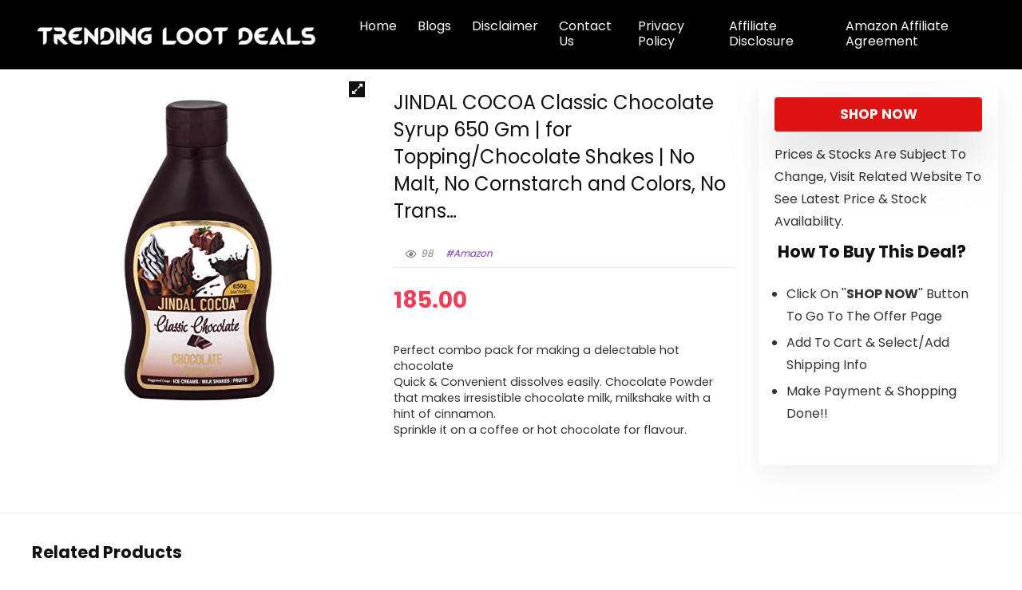

--- FILE ---
content_type: text/html; charset=UTF-8
request_url: https://trendinglootdeals.in/product/jindal-cocoa-classic-chocolate-syrup-650gm/
body_size: 23523
content:
<!DOCTYPE html>
<!--[if IE 8]>    <html class="ie8" lang="en-US"> <![endif]-->
<!--[if IE 9]>    <html class="ie9" lang="en-US"> <![endif]-->
<!--[if (gt IE 9)|!(IE)] lang="en-US"><![endif]-->
<html lang="en-US">
<head><!-- Global site tag (gtag.js) - Google Analytics -->
<script data-rocketlazyloadscript='https://www.googletagmanager.com/gtag/js?id=UA-173142135-1' async ></script>
<script data-rocketlazyloadscript='[data-uri]' ></script>

<meta charset="UTF-8" />
<meta name=viewport content="width=device-width, initial-scale=1.0" />
<!-- feeds & pingback -->
<link rel="profile" href="http://gmpg.org/xfn/11" />
<link rel="pingback" href="https://trendinglootdeals.in/xmlrpc.php" />
<meta name='robots' content='max-image-preview:large' />
			<!-- start/ frontend header/ WooZone -->
					<style type="text/css">
				.WooZone-price-info {
					font-size: 0.6em;
				}
				.woocommerce div.product p.price, .woocommerce div.product span.price {
					line-height: initial !important;
				}
			</style>
					<!-- end/ frontend header/ WooZone -->
		
	<!-- This site is optimized with the Yoast SEO Premium plugin v14.3 - https://yoast.com/wordpress/plugins/seo/ -->
	<title>JINDAL COCOA Classic Chocolate Syrup 650 Gm | for Topping/Chocolate Shakes | No Malt, No Cornstarch and Colors, No Trans…</title>
	<meta name="robots" content="index, follow" />
	<meta name="googlebot" content="index, follow, max-snippet:-1, max-image-preview:large, max-video-preview:-1" />
	<meta name="bingbot" content="index, follow, max-snippet:-1, max-image-preview:large, max-video-preview:-1" />
	<link rel="canonical" href="https://trendinglootdeals.in/product/jindal-cocoa-classic-chocolate-syrup-650gm/" />
	<meta property="og:locale" content="en_US" />
	<meta property="og:type" content="article" />
	<meta property="og:title" content="JINDAL COCOA Classic Chocolate Syrup 650 Gm | for Topping/Chocolate Shakes | No Malt, No Cornstarch and Colors, No Trans…" />
	<meta property="og:description" content="Perfect combo pack for making a delectable hot chocolate Quick &amp; Convenient dissolves easily. Chocolate Powder that makes irresistible chocolate milk, milkshake with a hint of cinnamon. Sprinkle it on a coffee or hot chocolate for flavour." />
	<meta property="og:url" content="https://trendinglootdeals.in/product/jindal-cocoa-classic-chocolate-syrup-650gm/" />
	<meta property="og:site_name" content="Trending Loot Deals" />
	<meta property="article:modified_time" content="2023-04-09T16:07:35+00:00" />
	<meta property="og:image" content="https://trendinglootdeals.in/wp-content/uploads/2020/11/JINDAL-COCOA-Classic-Chocolate-Syrup-650gm-0.jpg" />
	<meta property="og:image:width" content="500" />
	<meta property="og:image:height" content="500" />
	<meta name="twitter:card" content="summary_large_image" />
	<script type="application/ld+json" class="yoast-schema-graph">{"@context":"https://schema.org","@graph":[{"@type":"WebSite","@id":"https://trendinglootdeals.in/#website","url":"https://trendinglootdeals.in/","name":"Trending Loot Deals","description":"Find Best Online Shopping Deals at One Place","potentialAction":[{"@type":"SearchAction","target":"https://trendinglootdeals.in/?s={search_term_string}","query-input":"required name=search_term_string"}],"inLanguage":"en-US"},{"@type":"ImageObject","@id":"https://trendinglootdeals.in/product/jindal-cocoa-classic-chocolate-syrup-650gm/#primaryimage","inLanguage":"en-US","url":"https://trendinglootdeals.in/wp-content/uploads/2020/11/JINDAL-COCOA-Classic-Chocolate-Syrup-650gm-0.jpg","width":500,"height":500},{"@type":"WebPage","@id":"https://trendinglootdeals.in/product/jindal-cocoa-classic-chocolate-syrup-650gm/#webpage","url":"https://trendinglootdeals.in/product/jindal-cocoa-classic-chocolate-syrup-650gm/","name":"JINDAL COCOA Classic Chocolate Syrup 650 Gm | for Topping/Chocolate Shakes | No Malt, No Cornstarch and Colors, No Trans\u2026","isPartOf":{"@id":"https://trendinglootdeals.in/#website"},"primaryImageOfPage":{"@id":"https://trendinglootdeals.in/product/jindal-cocoa-classic-chocolate-syrup-650gm/#primaryimage"},"datePublished":"2020-11-22T03:19:13+00:00","dateModified":"2023-04-09T16:07:35+00:00","inLanguage":"en-US","potentialAction":[{"@type":"ReadAction","target":["https://trendinglootdeals.in/product/jindal-cocoa-classic-chocolate-syrup-650gm/"]}]}]}</script>
	<!-- / Yoast SEO Premium plugin. -->


<link rel='dns-prefetch' href='//fonts.googleapis.com' />
<link href='https://fonts.gstatic.com' crossorigin rel='preconnect' />
<link rel="alternate" type="application/rss+xml" title="Trending Loot Deals &raquo; Feed" href="https://trendinglootdeals.in/feed/" />
<link rel="alternate" type="application/rss+xml" title="Trending Loot Deals &raquo; Comments Feed" href="https://trendinglootdeals.in/comments/feed/" />
<style type="text/css">
img.wp-smiley,
img.emoji {
	display: inline !important;
	border: none !important;
	box-shadow: none !important;
	height: 1em !important;
	width: 1em !important;
	margin: 0 .07em !important;
	vertical-align: -0.1em !important;
	background: none !important;
	padding: 0 !important;
}
</style>
	<link rel='stylesheet' id='thickbox.css-css'  href='https://trendinglootdeals.in/wp-includes/js/thickbox/thickbox.css?ver=13.0' type='text/css' media='all' />
<link rel='stylesheet' id='wp-block-library-css'  href='https://trendinglootdeals.in/wp-includes/css/dist/block-library/style.min.css?ver=5.8.12' type='text/css' media='all' />
<link rel='stylesheet' id='wc-blocks-vendors-style-css'  href='https://trendinglootdeals.in/wp-content/plugins/woocommerce/packages/woocommerce-blocks/build/wc-blocks-vendors-style.css?ver=5.5.1' type='text/css' media='all' />
<link rel='stylesheet' id='wc-blocks-style-css'  href='https://trendinglootdeals.in/wp-content/plugins/woocommerce/packages/woocommerce-blocks/build/wc-blocks-style.css?ver=5.5.1' type='text/css' media='all' />
<link rel='stylesheet' id='rehub-block-styles-css'  href='https://trendinglootdeals.in/wp-content/plugins/rehub-framework/gutenberg/assets/css/frontend.css' type='text/css' media='all' />
<link crossorigin="anonymous" rel='stylesheet' id='Poppins-css'  href='//fonts.googleapis.com/css?family=Poppins%3Anormal%2C700&#038;subset=latin&#038;ver=5.8.12&#038;display=swap' type='text/css' media='all' />
<link rel='stylesheet' id='photoswipe-css'  href='https://trendinglootdeals.in/wp-content/plugins/woocommerce/assets/css/photoswipe/photoswipe.min.css?ver=5.6.2' type='text/css' media='all' />
<link rel='stylesheet' id='photoswipe-default-skin-css'  href='https://trendinglootdeals.in/wp-content/plugins/woocommerce/assets/css/photoswipe/default-skin/default-skin.min.css?ver=5.6.2' type='text/css' media='all' />
<style id='woocommerce-inline-inline-css' type='text/css'>
.woocommerce form .form-row .required { visibility: visible; }
</style>
<link rel='stylesheet' id='WooZone-frontend-style-css'  href='https://trendinglootdeals.in/wp-content/plugins/woozone/lib/frontend/css/frontend.css?ver=13.0' type='text/css' media='all' />
<link rel='stylesheet' id='WooZoneProducts-css'  href='https://trendinglootdeals.in/wp-content/plugins/woozone/modules/product_in_post/style.css?ver=13.0' type='text/css' media='all' />
<link rel='stylesheet' id='rhstyle-css'  href='https://trendinglootdeals.in/wp-content/themes/rehub-theme/style.css?ver=12.0' type='text/css' media='all' />
<link rel='stylesheet' id='responsive-css'  href='https://trendinglootdeals.in/wp-content/themes/rehub-theme/css/responsive.css?ver=12.0' type='text/css' media='all' />
<link rel='stylesheet' id='rehubicons-css'  href='https://trendinglootdeals.in/wp-content/themes/rehub-theme/iconstyle.css?ver=12.0' type='text/css' media='all' />
<link rel='stylesheet' id='rehub-woocommerce-css'  href='https://trendinglootdeals.in/wp-content/themes/rehub-theme/css/woocommerce.css?ver=12.0' type='text/css' media='all' />
<script type='text/javascript' src='https://trendinglootdeals.in/wp-includes/js/jquery/jquery.min.js?ver=3.6.0' id='jquery-core-js'></script>
<script type='text/javascript' src='https://trendinglootdeals.in/wp-includes/js/jquery/jquery-migrate.min.js?ver=3.3.2' id='jquery-migrate-js'></script>
<script type='text/javascript' id='rehub-postview-js-extra'>
/* <![CDATA[ */
var postviewvar = {"rhpost_ajax_url":"https:\/\/trendinglootdeals.in\/wp-content\/plugins\/rehub-framework\/includes\/rehub_ajax.php","post_id":"429"};
/* ]]> */
</script>
<script type='text/javascript' src='https://trendinglootdeals.in/wp-content/plugins/rehub-framework/assets/js/postviews.js?ver=5.8.12' id='rehub-postview-js'></script>
<script type='text/javascript' id='WooZone-frontend-script-js-extra'>
/* <![CDATA[ */
var woozone_vars = {"ajax_url":"https:\/\/trendinglootdeals.in\/wp-admin\/admin-ajax.php","checkout_url":"https:\/\/trendinglootdeals.in\/checkout\/","lang":{"loading":"Loading...","closing":"Closing...","saving":"Saving...","amzcart_checkout":"checkout done","amzcart_cancel":"canceled","amzcart_checkout_msg":"all good","amzcart_cancel_msg":"You must check or cancel all amazon shops!","available_yes":"available","available_no":"not available","load_cross_sell_box":"Frequently Bought Together Loading..."}};
/* ]]> */
</script>
<script type='text/javascript' src='https://trendinglootdeals.in/wp-content/plugins/woozone/lib/frontend/js/frontend.js?ver=13.0' id='WooZone-frontend-script-js'></script>
<link rel="https://api.w.org/" href="https://trendinglootdeals.in/wp-json/" /><link rel="alternate" type="application/json" href="https://trendinglootdeals.in/wp-json/wp/v2/product/429" /><link rel="EditURI" type="application/rsd+xml" title="RSD" href="https://trendinglootdeals.in/xmlrpc.php?rsd" />
<link rel="wlwmanifest" type="application/wlwmanifest+xml" href="https://trendinglootdeals.in/wp-includes/wlwmanifest.xml" /> 
<meta name="generator" content="WordPress 5.8.12" />
<meta name="generator" content="WooCommerce 5.6.2" />
<link rel='shortlink' href='https://trendinglootdeals.in/?p=429' />
<link rel="alternate" type="application/json+oembed" href="https://trendinglootdeals.in/wp-json/oembed/1.0/embed?url=https%3A%2F%2Ftrendinglootdeals.in%2Fproduct%2Fjindal-cocoa-classic-chocolate-syrup-650gm%2F" />
<link rel="alternate" type="text/xml+oembed" href="https://trendinglootdeals.in/wp-json/oembed/1.0/embed?url=https%3A%2F%2Ftrendinglootdeals.in%2Fproduct%2Fjindal-cocoa-classic-chocolate-syrup-650gm%2F&#038;format=xml" />
<style type="text/css"> .dl-menuwrapper li a,nav.top_menu ul li a,#re_menu_near_logo li,#re_menu_near_logo li{font-family:"Poppins",trebuchet ms !important;font-weight:normal;font-style:normal;}.priced_block .btn_offer_block,.rh-deal-compact-btn,.wpsm-button.rehub_main_btn,.woocommerce div.product p.price,.rehub_feat_block div.offer_title,.rh_wrapper_video_playlist .rh_video_title_and_time .rh_video_title,.main_slider .flex-overlay h2,.main_slider .flex-overlay a.btn_more,.re-line-badge,.related_articles ul li > a,h1,h2,h3,h4,h5,h6,.tabs-menu li,.cats_def a,.btn_more,.widget.tabs > ul > li,.widget .title,.title h1,.title h5,.small_post blockquote p,.related_articles .related_title,#comments .title_comments,.commentlist .comment-author .fn,.commentlist .comment-author .fn a,#commentform #submit,.media_video > p,.rate_bar_wrap .review-top .review-text span.review-header,input[type="submit"],input[type="button"],input[type="reset"],.vc_btn3,.wpsm-numbox.wpsm-style6 span.num,.wpsm-numbox.wpsm-style5 span.num,.woocommerce ul.product_list_widget li a,.widget.better_woocat,.re-compare-destin.wpsm-button,.rehub-main-font,.vc_general.vc_btn3,.cegg-list-logo-title,.logo .textlogo,.woocommerce .summary .masked_coupon,.woocommerce a.woo_loop_btn,.woocommerce input.button.alt,.woocommerce a.add_to_cart_button,.woocommerce .single_add_to_cart_button,.woocommerce div.product form.cart .button,.woocommerce .checkout-button.button,.woofiltersbig .prdctfltr_buttons a.prdctfltr_woocommerce_filter_submit,#buddypress button.submit,.wcv-grid a.button,input.gmw-submit,#ws-plugin--s2member-profile-submit,#rtmedia_create_new_album,input[type="submit"].dokan-btn-theme,a.dokan-btn-theme:not(.dashicons),.dokan-btn-theme:not(.dashicons),.woocommerce div.product .single_add_to_cart_button,.woocommerce div.product .summary .masked_coupon,.woocommerce div.product .summary .price,.wvm_plan,.wp-block-quote.is-style-large,.wp-block-button .wp-block-button__link,.comment-respond h3,.related_articles .related_title,.re_title_inmodal,.widget_merchant_list .buttons_col a{font-family:"Poppins",trebuchet ms;font-style:normal;}.main_slider .flex-overlay h2,h1,h2,h3,h4,h5,h6,.title h1,.title h5,.comment-respond h3,.def_btn{font-weight:700;}.related_articles ul li > a,.sidebar,.prosconswidget,.rehub-body-font,body{font-family:"Poppins",arial !important;font-weight:normal;font-style:normal;}#main_header,.is-sticky .logo_section_wrap,.sticky-active.logo_section_wrap{background-color:#000000 !important}.main-nav.white_style{border-top:none}nav.top_menu > ul:not(.off-canvas) > li > a:after{top:auto;bottom:0}.header-top{border:none;} .widget .title:after{border-bottom:2px solid #8035be;}.rehub-main-color-border,nav.top_menu > ul > li.vertical-menu.border-main-color .sub-menu,.rh-main-bg-hover:hover,.wp-block-quote,ul.def_btn_link_tabs li.active a,.wp-block-pullquote{border-color:#8035be;}.wpsm_promobox.rehub_promobox{border-left-color:#8035be!important;}.color_link{color:#8035be !important;}.search-header-contents{border-top-color:#8035be;}.featured_slider:hover .score,.top_chart_controls .controls:hover,article.post .wpsm_toplist_heading:before{border-color:#8035be;}.btn_more:hover,.small_post .overlay .btn_more:hover,.tw-pagination .current{border:1px solid #8035be;color:#fff}.rehub_woo_review .rehub_woo_tabs_menu li.current{border-top:3px solid #8035be;}.gallery-pics .gp-overlay{box-shadow:0 0 0 4px #8035be inset;}.post .rehub_woo_tabs_menu li.current,.woocommerce div.product .woocommerce-tabs ul.tabs li.active{border-top:2px solid #8035be;}.rething_item a.cat{border-bottom-color:#8035be}nav.top_menu ul li ul.sub-menu{border-bottom:2px solid #8035be;}.widget.deal_daywoo,.elementor-widget-wpsm_woofeatured .deal_daywoo{border:3px solid #8035be;padding:20px;background:#fff;}.deal_daywoo .wpsm-bar-bar{background-color:#8035be !important} #buddypress div.item-list-tabs ul li.selected a span,#buddypress div.item-list-tabs ul li.current a span,#buddypress div.item-list-tabs ul li a span,.user-profile-div .user-menu-tab > li.active > a,.user-profile-div .user-menu-tab > li.active > a:focus,.user-profile-div .user-menu-tab > li.active > a:hover,.slide .news_cat a,.news_in_thumb:hover .news_cat a,.news_out_thumb:hover .news_cat a,.col-feat-grid:hover .news_cat a,.carousel-style-deal .re_carousel .controls,.re_carousel .controls:hover,.openedprevnext .postNavigation a,.postNavigation a:hover,.top_chart_pagination a.selected,.flex-control-paging li a.flex-active,.flex-control-paging li a:hover,.btn_more:hover,.tabs-menu li:hover,.tabs-menu li.current,.featured_slider:hover .score,#bbp_user_edit_submit,.bbp-topic-pagination a,.bbp-topic-pagination a,.custom-checkbox label.checked:after,.slider_post .caption,ul.postpagination li.active a,ul.postpagination li:hover a,ul.postpagination li a:focus,.top_theme h5 strong,.re_carousel .text:after,#topcontrol:hover,.main_slider .flex-overlay:hover a.read-more,.rehub_chimp #mc_embed_signup input#mc-embedded-subscribe,#rank_1.rank_count,#toplistmenu > ul li:before,.rehub_chimp:before,.wpsm-members > strong:first-child,.r_catbox_btn,.wpcf7 .wpcf7-submit,.comm_meta_wrap .rh_user_s2_label,.wpsm_pretty_hover li:hover,.wpsm_pretty_hover li.current,.rehub-main-color-bg,.togglegreedybtn:after,.rh-bg-hover-color:hover .news_cat a,.rh-main-bg-hover:hover,.rh_wrapper_video_playlist .rh_video_currently_playing,.rh_wrapper_video_playlist .rh_video_currently_playing.rh_click_video:hover,.rtmedia-list-item .rtmedia-album-media-count,.tw-pagination .current,.dokan-dashboard .dokan-dash-sidebar ul.dokan-dashboard-menu li.active,.dokan-dashboard .dokan-dash-sidebar ul.dokan-dashboard-menu li:hover,.dokan-dashboard .dokan-dash-sidebar ul.dokan-dashboard-menu li.dokan-common-links a:hover,#ywqa-submit-question,.woocommerce .widget_price_filter .ui-slider .ui-slider-range,.rh-hov-bor-line > a:after,nav.top_menu > ul:not(.off-canvas) > li > a:after,.rh-border-line:after,.wpsm-table.wpsm-table-main-color table tr th,.rehub_chimp_flat #mc_embed_signup input#mc-embedded-subscribe{background:#8035be;}@media (max-width:767px){.postNavigation a{background:#8035be;}}.rh-main-bg-hover:hover,.rh-main-bg-hover:hover .whitehovered{color:#fff !important} a,.carousel-style-deal .deal-item .priced_block .price_count ins,nav.top_menu ul li.menu-item-has-children ul li.menu-item-has-children > a:before,.top_chart_controls .controls:hover,.flexslider .fa-pulse,.footer-bottom .widget .f_menu li a:hover,.comment_form h3 a,.bbp-body li.bbp-forum-info > a:hover,.bbp-body li.bbp-topic-title > a:hover,#subscription-toggle a:before,#favorite-toggle a:before,.aff_offer_links .aff_name a,.rh-deal-price,.commentlist .comment-content small a,.related_articles .title_cat_related a,article em.emph,.campare_table table.one td strong.red,.sidebar .tabs-item .detail p a,.footer-bottom .widget .title span,footer p a,.welcome-frase strong,article.post .wpsm_toplist_heading:before,.post a.color_link,.categoriesbox:hover h3 a:after,.bbp-body li.bbp-forum-info > a,.bbp-body li.bbp-topic-title > a,.widget .title i,.woocommerce-MyAccount-navigation ul li.is-active a,.category-vendormenu li.current a,.deal_daywoo .title,.rehub-main-color,.wpsm_pretty_colored ul li.current a,.wpsm_pretty_colored ul li.current,.rh-heading-hover-color:hover h2 a,.rh-heading-hover-color:hover h3 a,.rh-heading-hover-color:hover h4 a,.rh-heading-hover-color:hover h5 a,.rh-heading-hover-color:hover .rh-heading-hover-item a,.rh-heading-icon:before,.widget_layered_nav ul li.chosen a:before,.wp-block-quote.is-style-large p,ul.page-numbers li span.current,ul.page-numbers li a:hover,ul.page-numbers li.active a,.page-link > span:not(.page-link-title),blockquote:not(.wp-block-quote) p,span.re_filtersort_btn:hover,span.active.re_filtersort_btn,.deal_daywoo .price,div.sortingloading:after{color:#8035be;} .page-link > span:not(.page-link-title),.postimagetrend .title,.widget.widget_affegg_widget .title,.widget.top_offers .title,.widget.cegg_widget_products .title,header .header_first_style .search form.search-form [type="submit"],header .header_eight_style .search form.search-form [type="submit"],.more_post a,.more_post span,.filter_home_pick span.active,.filter_home_pick span:hover,.filter_product_pick span.active,.filter_product_pick span:hover,.rh_tab_links a.active,.rh_tab_links a:hover,.wcv-navigation ul.menu li.active,.wcv-navigation ul.menu li:hover a,form.search-form [type="submit"],.rehub-sec-color-bg,input#ywqa-submit-question,input#ywqa-send-answer,.woocommerce button.button.alt,.tabsajax span.active.re_filtersort_btn,.wpsm-table.wpsm-table-sec-color table tr th,.rh-slider-arrow{background:#000000 !important;color:#fff !important;outline:0}.widget.widget_affegg_widget .title:after,.widget.top_offers .title:after,.vc_tta-tabs.wpsm-tabs .vc_tta-tab.vc_active,.vc_tta-tabs.wpsm-tabs .vc_tta-panel.vc_active .vc_tta-panel-heading,.widget.cegg_widget_products .title:after{border-top-color:#000000 !important;}.page-link > span:not(.page-link-title){border:1px solid #000000;}.page-link > span:not(.page-link-title),.header_first_style .search form.search-form [type="submit"] i{color:#fff !important;}.rh_tab_links a.active,.rh_tab_links a:hover,.rehub-sec-color-border,nav.top_menu > ul > li.vertical-menu.border-sec-color > .sub-menu,.rh-slider-thumbs-item--active{border-color:#000000}.rh_wrapper_video_playlist .rh_video_currently_playing,.rh_wrapper_video_playlist .rh_video_currently_playing.rh_click_video:hover{background-color:#000000;box-shadow:1200px 0 0 #000000 inset;}.rehub-sec-color{color:#000000} form.search-form input[type="text"]{border-radius:4px}.news .priced_block .price_count,.blog_string .priced_block .price_count,.main_slider .price_count{margin-right:5px}.right_aff .priced_block .btn_offer_block,.right_aff .priced_block .price_count{border-radius:0 !important}form.search-form.product-search-form input[type="text"]{border-radius:4px 0 0 4px;}form.search-form [type="submit"]{border-radius:0 4px 4px 0;}.rtl form.search-form.product-search-form input[type="text"]{border-radius:0 4px 4px 0;}.rtl form.search-form [type="submit"]{border-radius:4px 0 0 4px;}.price_count,.rehub_offer_coupon,#buddypress .dir-search input[type=text],.gmw-form-wrapper input[type=text],.gmw-form-wrapper select,#buddypress a.button,.btn_more,#main_header .wpsm-button,#rh-header-cover-image .wpsm-button,#wcvendor_image_bg .wpsm-button,input[type="text"],textarea,input[type="tel"],input[type="password"],input[type="email"],input[type="url"],input[type="number"],.def_btn,input[type="submit"],input[type="button"],input[type="reset"],.rh_offer_list .offer_thumb .deal_img_wrap,.grid_onsale,.rehub-main-smooth,.re_filter_instore span.re_filtersort_btn:hover,.re_filter_instore span.active.re_filtersort_btn,#buddypress .standard-form input[type=text],#buddypress .standard-form textarea,.blacklabelprice{border-radius:4px}.news-community,.woocommerce .products.grid_woo .product,.rehub_chimp #mc_embed_signup input.email,#mc_embed_signup input#mc-embedded-subscribe,.rh_offer_list,.woo-tax-logo,#buddypress div.item-list-tabs ul li a,#buddypress form#whats-new-form,#buddypress div#invite-list,#buddypress #send-reply div.message-box,.rehub-sec-smooth,.rate-bar-bar,.rate-bar,#wcfm-main-contentainer #wcfm-content,.wcfm_welcomebox_header{border-radius:5px} .woocommerce .summary .masked_coupon,.woocommerce a.woo_loop_btn,.woocommerce .button.checkout,.woocommerce input.button.alt,.woocommerce a.add_to_cart_button,.woocommerce-page a.add_to_cart_button,.woocommerce .single_add_to_cart_button,.woocommerce div.product form.cart .button,.woocommerce .checkout-button.button,.woofiltersbig .prdctfltr_buttons a.prdctfltr_woocommerce_filter_submit,.priced_block .btn_offer_block,.priced_block .button,.rh-deal-compact-btn,input.mdf_button,#buddypress input[type="submit"],#buddypress input[type="button"],#buddypress input[type="reset"],#buddypress button.submit,.wpsm-button.rehub_main_btn,.wcv-grid a.button,input.gmw-submit,#ws-plugin--s2member-profile-submit,#rtmedia_create_new_album,input[type="submit"].dokan-btn-theme,a.dokan-btn-theme,.dokan-btn-theme,#wcfm_membership_container a.wcfm_submit_button,.woocommerce button.button,.rehub-main-btn-bg{background:none #de1414 !important;color:#ffffff !important;fill:#ffffff !important;border:none !important;text-decoration:none !important;outline:0;box-shadow:-1px 6px 19px rgba(222,20,20,0.2) !important;border-radius:4px !important;}.rehub-main-btn-bg > a{color:#ffffff !important;}.woocommerce a.woo_loop_btn:hover,.woocommerce .button.checkout:hover,.woocommerce input.button.alt:hover,.woocommerce a.add_to_cart_button:hover,.woocommerce-page a.add_to_cart_button:hover,.woocommerce a.single_add_to_cart_button:hover,.woocommerce-page a.single_add_to_cart_button:hover,.woocommerce div.product form.cart .button:hover,.woocommerce-page div.product form.cart .button:hover,.woocommerce .checkout-button.button:hover,.woofiltersbig .prdctfltr_buttons a.prdctfltr_woocommerce_filter_submit:hover,.priced_block .btn_offer_block:hover,.wpsm-button.rehub_main_btn:hover,#buddypress input[type="submit"]:hover,#buddypress input[type="button"]:hover,#buddypress input[type="reset"]:hover,#buddypress button.submit:hover,.small_post .btn:hover,.ap-pro-form-field-wrapper input[type="submit"]:hover,.wcv-grid a.button:hover,#ws-plugin--s2member-profile-submit:hover,input[type="submit"].dokan-btn-theme:hover,a.dokan-btn-theme:hover,.dokan-btn-theme:hover,.rething_button .btn_more:hover,#wcfm_membership_container a.wcfm_submit_button:hover,.woocommerce button.button:hover,.rehub-main-btn-bg:hover,.rehub-main-btn-bg:hover > a{background:none #de1414 !important;color:#ffffff !important;box-shadow:-1px 6px 13px rgba(222,20,20,0.4) !important;border-color:transparent;}.rehub_offer_coupon:hover{border:1px dashed #de1414;}.rehub_offer_coupon:hover i.far,.rehub_offer_coupon:hover i.fal,.rehub_offer_coupon:hover i.fas{color:#de1414}.re_thing_btn .rehub_offer_coupon.not_masked_coupon:hover{color:#de1414 !important}.woocommerce a.woo_loop_btn:active,.woocommerce .button.checkout:active,.woocommerce .button.alt:active,.woocommerce a.add_to_cart_button:active,.woocommerce-page a.add_to_cart_button:active,.woocommerce a.single_add_to_cart_button:active,.woocommerce-page a.single_add_to_cart_button:active,.woocommerce div.product form.cart .button:active,.woocommerce-page div.product form.cart .button:active,.woocommerce .checkout-button.button:active,.woofiltersbig .prdctfltr_buttons a.prdctfltr_woocommerce_filter_submit:active,.wpsm-button.rehub_main_btn:active,#buddypress input[type="submit"]:active,#buddypress input[type="button"]:active,#buddypress input[type="reset"]:active,#buddypress button.submit:active,.ap-pro-form-field-wrapper input[type="submit"]:active,.wcv-grid a.button:active,#ws-plugin--s2member-profile-submit:active,input[type="submit"].dokan-btn-theme:active,a.dokan-btn-theme:active,.dokan-btn-theme:active,.woocommerce button.button:active,.rehub-main-btn-bg:active{background:none #de1414 !important;box-shadow:0 1px 0 #999 !important;top:2px;color:#ffffff !important;}.rehub_btn_color{background-color:#de1414;border:1px solid #de1414;color:#ffffff;text-shadow:none}.rehub_btn_color:hover{color:#ffffff;background-color:#de1414;border:1px solid #de1414;}.rething_button .btn_more{border:1px solid #de1414;color:#de1414;}.rething_button .priced_block.block_btnblock .price_count{color:#de1414;font-weight:normal;}.widget_merchant_list .buttons_col{background-color:#de1414 !important;}.widget_merchant_list .buttons_col a{color:#ffffff !important;}.rehub-svg-btn-fill svg{fill:#de1414;}.rehub-svg-btn-stroke svg{stroke:#de1414;}@media (max-width:767px){#float-panel-woo-area{border-top:1px solid #de1414}}.re-starburst.badge_2,.re-starburst.badge_2 span,.re-line-badge.badge_2,.re-ribbon-badge.badge_2 span{background:#f70505;}.table_view_charts .top_chart_item.ed_choice_col.badge_2,.table_view_charts .top_chart_item.ed_choice_col.badge_2 li:first-child:before,.table_view_charts .top_chart_item.ed_choice_col.badge_2 > ul > li:last-child:before{border-top:1px solid #f70505;}.table_view_charts .top_chart_item.ed_choice_col.badge_2 > ul > li:last-child{border-bottom:1px solid #f70505;}.re-line-badge.re-line-table-badge.badge_2:before{border-top-color:#f70505}.re-line-badge.re-line-table-badge.badge_2:after{border-bottom-color:#f70505}.re-starburst.badge_3,.re-starburst.badge_3 span,.re-line-badge.badge_3,.re-ribbon-badge.badge_3 span{background:#9d05fa;}.table_view_charts .top_chart_item.ed_choice_col.badge_3,.table_view_charts .top_chart_item.ed_choice_col.badge_3 li:first-child:before,.table_view_charts .top_chart_item.ed_choice_col.badge_3 > ul > li:last-child:before{border-top:1px solid #9d05fa;}.table_view_charts .top_chart_item.ed_choice_col.badge_3 > ul > li:last-child{border-bottom:1px solid #9d05fa;}.re-line-badge.re-line-table-badge.badge_3:before{border-top-color:#9d05fa}.re-line-badge.re-line-table-badge.badge_3:after{border-bottom-color:#9d05fa}.re-starburst.badge_4,.re-starburst.badge_4 span,.re-line-badge.badge_4,.re-ribbon-badge.badge_4 span{background:#63a33c;}.table_view_charts .top_chart_item.ed_choice_col.badge_4,.table_view_charts .top_chart_item.ed_choice_col.badge_4 li:first-child:before,.table_view_charts .top_chart_item.ed_choice_col.badge_4 > ul > li:last-child:before{border-top:1px solid #63a33c;}.table_view_charts .top_chart_item.ed_choice_col.badge_4 > ul > li:last-child{border-bottom:1px solid #63a33c;}.re-line-badge.re-line-table-badge.badge_4:before{border-top-color:#63a33c}.re-line-badge.re-line-table-badge.badge_4:after{border-bottom-color:#63a33c}#main_header .rh-container{width:100%;padding:0 20px}@media (max-width:500px){#main_header .rh-container{width:100%;padding:0 12px}}</style>	<noscript><style>.woocommerce-product-gallery{ opacity: 1 !important; }</style></noscript>
	<!-- There is no amphtml version available for this URL. --><link rel="icon" href="https://trendinglootdeals.in/wp-content/uploads/2020/11/cropped-Trendinglootdeals.in-icon-e1605711515651-32x32.jpg" sizes="32x32" />
<link rel="icon" href="https://trendinglootdeals.in/wp-content/uploads/2020/11/cropped-Trendinglootdeals.in-icon-e1605711515651-192x192.jpg" sizes="192x192" />
<link rel="apple-touch-icon" href="https://trendinglootdeals.in/wp-content/uploads/2020/11/cropped-Trendinglootdeals.in-icon-e1605711515651-180x180.jpg" />
<meta name="msapplication-TileImage" content="https://trendinglootdeals.in/wp-content/uploads/2020/11/cropped-Trendinglootdeals.in-icon-e1605711515651-270x270.jpg" />
		<style type="text/css" id="wp-custom-css">
			.row_social_inpost span.share-link-image {
    display: none;
}
	.woocommerce div.product .summary .price {
    display: none;
}
.redbrightcolor {
    display: none;
}
.cursorpointer, .rehub_scroll {
    cursor: pointer;
    display: none;
}
.woo_full_width_advanced nav.woocommerce-breadcrumb {
    margin: 5px 0 20px 0;
    font-size: 13px;
    display: none;
}		</style>
		</head>
<body class="product-template-default single single-product postid-429 theme-rehub-theme woocommerce woocommerce-page woocommerce-no-js elementor-default elementor-kit-12">
	               
<!-- Outer Start -->
<div class="rh-outer-wrap">
    <div id="top_ankor"></div>
    <!-- HEADER -->
            <header id="main_header" class="dark_style">
            <div class="header_wrap">
                                                <!-- Logo section -->
<div class="header_five_style logo_section_wrap header_one_row">
    <div class="rh-container">
        <div class="logo-section rh-flex-center-align tabletblockdisplay">
            <div class="logo hideontablet">
          		          			<a href="https://trendinglootdeals.in" class="logo_image"><img src="https://trendinglootdeals.in/wp-content/uploads/2020/11/trendinglootdeals.in-logo-header.jpg" alt="Trending Loot Deals" height="" width="" /></a>
          		       
            </div> 
            <!-- Main Navigation -->
                        
            <div class="main-nav header_icons_menu rh-flex-right-align mob-logo-enabled dark_style">      
                <nav class="top_menu"><ul id="menu-top-menu" class="menu"><li id="menu-item-175" class="menu-item menu-item-type-post_type menu-item-object-page menu-item-home"><a href="https://trendinglootdeals.in/">Home</a></li>
<li id="menu-item-176" class="menu-item menu-item-type-post_type menu-item-object-page"><a href="https://trendinglootdeals.in/blogs/">Blogs</a></li>
<li id="menu-item-177" class="menu-item menu-item-type-post_type menu-item-object-page"><a href="https://trendinglootdeals.in/disclaimer/">Disclaimer</a></li>
<li id="menu-item-184" class="menu-item menu-item-type-post_type menu-item-object-page"><a href="https://trendinglootdeals.in/contact-us/">Contact Us</a></li>
<li id="menu-item-180" class="menu-item menu-item-type-post_type menu-item-object-page"><a href="https://trendinglootdeals.in/privacy-policy/">Privacy Policy</a></li>
<li id="menu-item-178" class="menu-item menu-item-type-post_type menu-item-object-page"><a href="https://trendinglootdeals.in/affiliate-disclosure/">Affiliate Disclosure</a></li>
<li id="menu-item-179" class="menu-item menu-item-type-post_type menu-item-object-page"><a href="https://trendinglootdeals.in/amazon-affiliate-agreement/">Amazon Affiliate Agreement</a></li>
</ul></nav>                <div class="responsive_nav_wrap rh_mobile_menu">
                    <div id="dl-menu" class="dl-menuwrapper rh-flex-center-align">
                        <button id="dl-trigger" class="dl-trigger" aria-label="Menu">
                            <svg viewBox="0 0 32 32" xmlns="http://www.w3.org/2000/svg">
                                <g>
                                    <line stroke-linecap="round" id="rhlinemenu_1" y2="7" x2="29" y1="7" x1="3"/>
                                    <line stroke-linecap="round" id="rhlinemenu_2" y2="16" x2="18" y1="16" x1="3"/>
                                    <line stroke-linecap="round" id="rhlinemenu_3" y2="25" x2="26" y1="25" x1="3"/>
                                </g>
                            </svg>
                        </button>
                        <div id="mobile-menu-icons" class="rh-flex-center-align rh-flex-right-align">
                            <div id="slide-menu-mobile"></div>
                        </div>
                    </div>
                                    </div>
                <div class="search-header-contents"><form  role="search" method="get" class="search-form" action="https://trendinglootdeals.in/">
  	<input type="text" name="s" placeholder="Search"  data-posttype="post">
  	<input type="hidden" name="post_type" value="post" />  	<button type="submit" class="btnsearch"><i class="rhicon rhi-search"></i></button>
</form>
</div>
            </div>
                                                 
            <!-- /Main Navigation -->                                                        
        </div>
    </div>
</div>
<!-- /Logo section -->  

            </div>  
        </header>
            

    <div class="full_width woo_full_width_advanced" id="content">
    <div class="post">
                 
            <div class="woocommerce-notices-wrapper"></div>            
            <div id="product-429" class="post-429 product type-product status-publish has-post-thumbnail product_cat-amazon pa_brand-visit-the-jindal-cocoa-store pa_item-part-number-240 pa_manufacturer-shenzhen-longfuxiang-technology-company-limited pa_manufacturer-vj-jindal-cocoa-pvt-ltd pa_net-quantity-650-gram pa_product-dimensions-5-08-x-10-16-x-20-32-cm-650-grams pa_weight-650-grams first instock shipping-taxable product-type-external">

                <div class="top-woo-area flowhidden mt15 pr30 pl30 pb10 mobilepadding border-grey-bottom flowhidden whitebg">
                    <nav class="woocommerce-breadcrumb"><a href="https://trendinglootdeals.in">Home</a><span class="delimiter"><i class="rhicon rhi-angle-right"></i></span><a href="https://trendinglootdeals.in/product-category/amazon/">#Amazon</a><span class="delimiter"><i class="rhicon rhi-angle-right"></i></span>JINDAL COCOA Classic Chocolate Syrup 650 Gm | for Topping/Chocolate Shakes | No Malt, No Cornstarch and Colors, No Trans…</nav>                                    
                    <div class="rh-300-content-area floatleft tabletblockdisplay">
                        <div class="wpsm-one-half tabletblockdisplay">
                            <div class="woo-image-part">
                                                                <div class="woocommerce-product-gallery woocommerce-product-gallery--with-images woocommerce-product-gallery--columns-1 images no-gallery-thumbnails" data-columns="1" style="opacity: 0; transition: opacity .25s ease-in-out;">
	<figure class="woocommerce-product-gallery__wrapper">
			<div data-thumb="https://trendinglootdeals.in/wp-content/uploads/2020/11/JINDAL-COCOA-Classic-Chocolate-Syrup-650gm-0-100x100.jpg" class="woocommerce-product-gallery__image"><a href="https://trendinglootdeals.in/wp-content/uploads/2020/11/JINDAL-COCOA-Classic-Chocolate-Syrup-650gm-0.jpg"><img src="https://trendinglootdeals.in/wp-content/uploads/2020/11/JINDAL-COCOA-Classic-Chocolate-Syrup-650gm-0.jpg" class="attachment-shop_single size-shop_single wp-post-image" height="540" width="760" alt="" title="JINDAL-COCOA-Classic-Chocolate-Syrup-650gm-0" data-caption="" data-src="https://trendinglootdeals.in/wp-content/uploads/2020/11/JINDAL-COCOA-Classic-Chocolate-Syrup-650gm-0.jpg" data-large_image="https://trendinglootdeals.in/wp-content/uploads/2020/11/JINDAL-COCOA-Classic-Chocolate-Syrup-650gm-0.jpg" data-large_image_width="500" data-large_image_height="500" data-o_src="https://trendinglootdeals.in/wp-content/uploads/2020/11/JINDAL-COCOA-Classic-Chocolate-Syrup-650gm-0.jpg"  srcset="https://trendinglootdeals.in/wp-content/uploads/2020/11/JINDAL-COCOA-Classic-Chocolate-Syrup-650gm-0.jpg 500w, https://trendinglootdeals.in/wp-content/uploads/2020/11/JINDAL-COCOA-Classic-Chocolate-Syrup-650gm-0-300x300.jpg 300w, https://trendinglootdeals.in/wp-content/uploads/2020/11/JINDAL-COCOA-Classic-Chocolate-Syrup-650gm-0-1024x1024.jpg 1024w, https://trendinglootdeals.in/wp-content/uploads/2020/11/JINDAL-COCOA-Classic-Chocolate-Syrup-650gm-0-150x150.jpg 150w, https://trendinglootdeals.in/wp-content/uploads/2020/11/JINDAL-COCOA-Classic-Chocolate-Syrup-650gm-0-768x768.jpg 768w, https://trendinglootdeals.in/wp-content/uploads/2020/11/JINDAL-COCOA-Classic-Chocolate-Syrup-650gm-0-1536x1536.jpg 1536w, https://trendinglootdeals.in/wp-content/uploads/2020/11/JINDAL-COCOA-Classic-Chocolate-Syrup-650gm-0-2048x2048.jpg 2048w, https://trendinglootdeals.in/wp-content/uploads/2020/11/JINDAL-COCOA-Classic-Chocolate-Syrup-650gm-0-788x788.jpg 788w, https://trendinglootdeals.in/wp-content/uploads/2020/11/JINDAL-COCOA-Classic-Chocolate-Syrup-650gm-0-600x600.jpg 600w, https://trendinglootdeals.in/wp-content/uploads/2020/11/JINDAL-COCOA-Classic-Chocolate-Syrup-650gm-0-100x100.jpg 100w" sizes="(max-width: 500px) 100vw, 500px" /></a></div>			</figure>

</div>                            </div>
                        </div>
                        <div class="wpsm-one-half tabletblockdisplay">
                            <div class="woo_bl_title flowhidden mb10">
                                <h1 class="fontnormal font150 "> JINDAL COCOA Classic Chocolate Syrup 650 Gm | for Topping/Chocolate Shakes | No Malt, No Cornstarch and Colors, No Trans…</h1>
                                                                <div class="rh-flex-center-align woo_top_meta mobileblockdisplay mb10">
                                     
                                        <div class="floatleft mr15 disablefloatmobile">
                                                                                                                                        <span data-scrollto="#reviews" class="rehub_scroll cursorpointer font80 greycolor">Add your review</span>
                                                                                    </div>
                                                                        <span class="floatleft meta post-meta mt0 mb0 disablefloatmobile">
                                        <span class="greycolor postview_meta mr10">98</span><a class="mr5 ml5 rh-cat-16" href="https://trendinglootdeals.in/product-category/amazon/" title="View all posts in #Amazon">#Amazon</a>                                     
                                    </span>                                        
                                </div> 
                                <div class="rh-line mb20 mt10"></div>
                                <div class="woo-price-area rehub-main-font rehub-wooprice-color font175 fontbold pricedelsmall">
                                    <p class="price"><span class="woocommerce-Price-amount amount"><bdi><span class="woocommerce-Price-currencySymbol">&#8377;</span>185.00</bdi></span></p>
                                </div> 
                                                                
                                                                  
                                 

                                <div>
                                                                   
                                                                                                    
                                    <div class="mobilesblockdisplay font90 lineheight20 woo_desc_part">
                                                                                    <div class="woocommerce-product-details__short-description">
	<p>Perfect combo pack for making a delectable hot chocolate<br />
Quick &amp; Convenient dissolves easily. Chocolate Powder that makes irresistible chocolate milk, milkshake with a hint of cinnamon.<br />
Sprinkle it on a coffee or hot chocolate for flavour.</p>
</div>
                                         
                                        <div class="clearfix"></div>                               
                                    </div>                                   
                                    <div class="clearfix"></div>
                                                                    </div>
                                                                                                 
                                <div class="woo-single-meta font80 mb10">
                                                                        <div class="product_meta">

		
	
	
		
	
	
</div>                                </div>                            
                                
                                     
                            </div> 
                        </div>                        
                    </div>
                    <div class="rh-300-sidebar summary floatright tabletblockdisplay">
                        <div class="re_wooinner_cta_wrapper rh-shadow3 padd20 mb20">                            
                            <div class="woo-button-area woo-ext-btn">
                                <div class="woo-price-area rehub-main-font font80 floatleft mr10 rtlml10"><p class="price"><span class="woocommerce-Price-amount amount"><bdi><span class="woocommerce-Price-currencySymbol">&#8377;</span>185.00</bdi></span></p>
                                    
                                </div>
                                    
                                <div class="clearfix"></div>                             
                                
<div class="coupon_woo_rehub ">
  									<p class="cart">
						<a href="//www.amazon.in/gp/product/B07YNTD27T/?tag=unknown0f9-21" rel="nofollow sponsored" class="single_add_to_cart_button button alt" target="_blank">Shop Now</a>
							<script>
				(function( w, d, $, undefined ) {
					"use strict";

					//console.log( 'external product button', $(".single_add_to_cart_button") );
					$(document).ready(function() {
						var btn 		= $(".single_add_to_cart_button"),
							btn_type 	= btn.length ? btn.prop('type') : '',
							form 		= btn.length ? btn.parents('form:first') : $(document.createDocumentFragment()),
							newurl 		= form.length ? form.prop('action') : '';
						console.log( btn, btn_type, form );

						//the formtarget attribute is only used for buttons with type="submit" /html5
						if ( 'submit' == btn_type ) {
							btn.attr( "formtarget", "_blank" );
													}
						else if ( btn.length ) {
							btn.attr( "target", "_blank" );
						}
					});
				})( window, document, jQuery );
				</script>
		</p>
		
</div>
                                <div class="rh_woo_code_zone_button">Prices & Stocks Are Subject To Change, Visit Related Website To See Latest Price & Stock Availability.
<h3> How To Buy This Deal?</h3>
<ul>
 	<li>Click On ''<strong>SHOP NOW</strong>'' Button To Go To The Offer Page</li>
 	<li>Add To Cart & Select/Add Shipping Info</li>
 	<li>Make Payment & Shopping Done!!</li>
</ul></div>                                                                <div class="woo-button-actions-area tabletblockdisplay text-center mt15">
                                                                                                                                                                                     
                                </div>                                           
                            </div>
                            
                        </div>
   
                    </div>                     
                </div>

                <div class="woo-content-area-full">
                                                        </div>               

                <!-- Related -->
                <div class="related-woo-area clearbox flowhidden" id="related-section-woo-area"><div class="rh-container mt25 mb15"><div class="clearfix"></div><h3>Related Products</h3>				 
		<div class="woocommerce">
						 		
			  
			<div class="rh-flex-eq-height products  col_wrap_six grid_woo" data-filterargs='{"post__in":["254","226","437","421","305","267"],"orderby":"post__in","post_type":"product","posts_per_page":6,"tax_query":[{"relation":"AND","0":{"taxonomy":"product_visibility","field":"name","terms":"exclude-from-catalog","operator":"NOT IN"}}],"no_found_rows":1}' data-template="woogridpart" id="rh_woogrid_1771110000" data-innerargs='{"columns":"6_col","woolinktype":"product","disable_thumbs":"","gridtype":"","soldout":"","attrelpanel":""}'>                   
			
													  		    <div class="product col_item woo_grid_compact two_column_mobile type-product rh-hover-up ">
    <div class="button_action rh-shadow-sceu pt5 pb5">
        <div>
                                      
        </div>
                                                                            
    </div>   
         
        <span class="re-ribbon-badge badge_1"><span>Pantry Deal</span></span> 
         
    <figure class="mb15 mt25 position-relative">    
        <a class="img-centered-flex rh-flex-justify-center rh-flex-center-align" href="https://trendinglootdeals.in/product/jockey-mens-cotton-brief-pack-of-2colors-print-may-varycolor-may-vary/">
                            <img src="https://trendinglootdeals.in/wp-content/themes/rehub-theme/images/default/blank.gif" data-src="https://trendinglootdeals.in/wp-content/uploads/2020/11/Jockey-Mens-Cotton-Brief-Pack-of-2Colors-Print-May-Varycolor-may-vary-0-300x300.jpg" alt="Jockey Men&#8217;s Boxer Brief (Pack of 2)" class="lazyload " width="300" height="300">      
                       
        </a>  
         
        <div class="gridcountdown"></div>        
    </figure>
    <div class="cat_for_grid lineheight15">
                <a href="https://trendinglootdeals.in/product-category/amazon/" class="woocat">#Amazon</a>                         
    </div>
     
    <h3 class=" text-clamp text-clamp-2">
                        <a href="https://trendinglootdeals.in/product/jockey-mens-cotton-brief-pack-of-2colors-print-may-varycolor-may-vary/">Jockey Men&#8217;s Boxer Brief (Pack of 2)</a>
    </h3>
             
     
                            
            

    <div class="border-top pt10 pr10 pl10 pb10 rh-flex-center-align abposbot">
        <div class="price_for_grid floatleft rehub-main-font mr10">
            
	<span class="price"><span class="woocommerce-Price-amount amount"><bdi><span class="woocommerce-Price-currencySymbol">&#8377;</span>548.00</bdi></span></span>
        </div>
        <div class="rh-flex-right-align btn_for_grid floatright">
             
                                    <a target="_blank" href="//www.amazon.in/gp/product/B01420H4YS/?tag=unknown0f9-21" rel="nofollow" data-product_id="254" data-product_sku="" data-quantity="1" class="button ajax_add_to_cart">Shop Now</a> 
                               
                                    
                        
        </div>            
    </div>
    <span class="date_published" style="font-size: 11px;color:#999"><i class="far fa-clock"></i> <span style="font-weight:500">2020-11-19</span></span>       
</div>					
					  
													  		    <div class="product col_item woo_grid_compact two_column_mobile type-product rh-hover-up ">
    <div class="button_action rh-shadow-sceu pt5 pb5">
        <div>
                                      
        </div>
                                                                            
    </div>   
             
    <figure class="mb15 mt25 position-relative">    
        <a class="img-centered-flex rh-flex-justify-center rh-flex-center-align" href="https://trendinglootdeals.in/product/syska-20000-mah-li-polymer-power-pro200-power-bank-black/">
                            <img src="https://trendinglootdeals.in/wp-content/themes/rehub-theme/images/default/blank.gif" data-src="https://trendinglootdeals.in/wp-content/uploads/2020/11/Syska-20000-mAh-Li-Polymer-Power-Pro200-Power-Bank-Black-0-0-300x300.jpg" alt="Syska Power PRO 200 20000mAH Lithium Polymer Power Bank (Black)" class="lazyload " width="300" height="300">      
                       
        </a>  
         
        <div class="gridcountdown"></div>        
    </figure>
    <div class="cat_for_grid lineheight15">
                <a href="https://trendinglootdeals.in/product-category/amazon/" class="woocat">#Amazon</a>                         
    </div>
     
    <h3 class=" text-clamp text-clamp-2">
                        <a href="https://trendinglootdeals.in/product/syska-20000-mah-li-polymer-power-pro200-power-bank-black/">Syska Power PRO 200 20000mAH Lithium Polymer Power Bank (Black)</a>
    </h3>
             
     
                            
            

    <div class="border-top pt10 pr10 pl10 pb10 rh-flex-center-align abposbot">
        <div class="price_for_grid floatleft rehub-main-font mr10">
            
	<span class="price"><span class="woocommerce-Price-amount amount"><bdi><span class="woocommerce-Price-currencySymbol">&#8377;</span>1,299.00</bdi></span></span>
        </div>
        <div class="rh-flex-right-align btn_for_grid floatright">
             
                                    <a target="_blank" href="//www.amazon.in/gp/product/B01MU4PM6P/?tag=unknown0f9-21" rel="nofollow" data-product_id="226" data-product_sku="" data-quantity="1" class="button ajax_add_to_cart">Shop Now</a> 
                               
                                    
                        
        </div>            
    </div>
    <span class="date_published" style="font-size: 11px;color:#999"><i class="far fa-clock"></i> <span style="font-weight:500">2020-11-18</span></span>       
</div>					
					  
													  		    <div class="product col_item woo_grid_compact two_column_mobile type-product rh-hover-up ">
    <div class="button_action rh-shadow-sceu pt5 pb5">
        <div>
                                      
        </div>
                                                                            
    </div>   
         
        <span class="re-ribbon-badge badge_2"><span>Expired</span></span> 
         
    <figure class="mb15 mt25 position-relative">    
        <a class="img-centered-flex rh-flex-justify-center rh-flex-center-align" href="https://trendinglootdeals.in/product/parachute-advansed-body-lotion-deep-nourish-250-ml/">
                            <img src="https://trendinglootdeals.in/wp-content/themes/rehub-theme/images/default/blank.gif" data-src="https://trendinglootdeals.in/wp-content/uploads/2020/11/Parachute-Advansed-Body-Lotion-Deep-Nourish-250-ml-0-300x300.jpg" alt="Parachute Advansed Deep Nourish Body Lotion for Women &amp; Men, Dry Skin, 250ml | Pure Coconut Milk, 100% Natural, 72h…" class="lazyload " width="300" height="300">      
                       
        </a>  
         
        <div class="gridcountdown"></div>        
    </figure>
    <div class="cat_for_grid lineheight15">
                <a href="https://trendinglootdeals.in/product-category/amazon/" class="woocat">#Amazon</a>                         
    </div>
     
    <h3 class=" text-clamp text-clamp-2">
                        <a href="https://trendinglootdeals.in/product/parachute-advansed-body-lotion-deep-nourish-250-ml/">Parachute Advansed Deep Nourish Body Lotion for Women &amp; Men, Dry Skin, 250ml | Pure Coconut Milk, 100% Natural, 72h…</a>
    </h3>
             
     
                            
            

    <div class="border-top pt10 pr10 pl10 pb10 rh-flex-center-align abposbot">
        <div class="price_for_grid floatleft rehub-main-font mr10">
            
	<span class="price"><span class="woocommerce-Price-amount amount"><bdi><span class="woocommerce-Price-currencySymbol">&#8377;</span>96.43</bdi></span></span>
        </div>
        <div class="rh-flex-right-align btn_for_grid floatright">
             
                                    <a target="_blank" href="//www.amazon.in/gp/product/B00CBRJ5MO/?tag=unknown0f9-21" rel="nofollow" data-product_id="437" data-product_sku="" data-quantity="1" class="button ajax_add_to_cart">Shop Now</a> 
                               
                                    
                        
        </div>            
    </div>
    <span class="date_published" style="font-size: 11px;color:#999"><i class="far fa-clock"></i> <span style="font-weight:500">2020-11-22</span></span>       
</div>					
					  
													  		    <div class="product col_item woo_grid_compact two_column_mobile type-product rh-hover-up ">
    <div class="button_action rh-shadow-sceu pt5 pb5">
        <div>
                                      
        </div>
                                                                            
    </div>   
             
    <figure class="mb15 mt25 position-relative">    
        <a class="img-centered-flex rh-flex-justify-center rh-flex-center-align" href="https://trendinglootdeals.in/product/maybelline-new-york-baby-lips-cherry-crush-baby-lips-berry-crush-red-31-2-g-pack-of-2/">
                            <img src="https://trendinglootdeals.in/wp-content/themes/rehub-theme/images/default/blank.gif" data-src="https://trendinglootdeals.in/wp-content/uploads/2020/11/Maybelline-New-York-Baby-Lips-Cherry-Crush-Baby-Lips-Berry-Crush-Red-312-g-Pack-of-2-0-300x300.jpg" alt="Maybelline New York Lip Balm, With SPF, Moisturises and Protects from the Sun, Baby Lips Cherry Crush &amp; Baby Lips Berry…" class="lazyload " width="300" height="300">      
                       
        </a>  
         
        <div class="gridcountdown"></div>        
    </figure>
    <div class="cat_for_grid lineheight15">
                <a href="https://trendinglootdeals.in/product-category/amazon/" class="woocat">#Amazon</a>                         
    </div>
     
    <h3 class=" text-clamp text-clamp-2">
                        <a href="https://trendinglootdeals.in/product/maybelline-new-york-baby-lips-cherry-crush-baby-lips-berry-crush-red-31-2-g-pack-of-2/">Maybelline New York Lip Balm, With SPF, Moisturises and Protects from the Sun, Baby Lips Cherry Crush &amp; Baby Lips Berry…</a>
    </h3>
             
     
                            
            

    <div class="border-top pt10 pr10 pl10 pb10 rh-flex-center-align abposbot">
        <div class="price_for_grid floatleft rehub-main-font mr10">
            
	<span class="price"><span class="woocommerce-Price-amount amount"><bdi><span class="woocommerce-Price-currencySymbol">&#8377;</span>299.00</bdi></span></span>
        </div>
        <div class="rh-flex-right-align btn_for_grid floatright">
             
                                    <a target="_blank" href="//www.amazon.in/gp/product/B08FTKXBCH/?tag=unknown0f9-21" rel="nofollow" data-product_id="421" data-product_sku="" data-quantity="1" class="button ajax_add_to_cart">Shop Now</a> 
                               
                                    
                        
        </div>            
    </div>
    <span class="date_published" style="font-size: 11px;color:#999"><i class="far fa-clock"></i> <span style="font-weight:500">2020-11-22</span></span>       
</div>					
					  
													  		    <div class="product col_item woo_grid_compact two_column_mobile type-product rh-hover-up ">
    <div class="button_action rh-shadow-sceu pt5 pb5">
        <div>
                                      
        </div>
                                                                            
    </div>   
             
    <figure class="mb15 mt25 position-relative">    
        <a class="img-centered-flex rh-flex-justify-center rh-flex-center-align" href="https://trendinglootdeals.in/product/woolite-top-front-load-liquid-laundry-detergent-1-l-pro-care/">
                            <img src="https://trendinglootdeals.in/wp-content/themes/rehub-theme/images/default/blank.gif" data-src="https://trendinglootdeals.in/wp-content/uploads/2020/11/Woolite-Top-Front-Load-Liquid-Laundry-Detergent--1-L-Pro-Care-0-300x300.jpg" alt="Woolite Top &amp; Front Load Liquid Laundry Detergent – 1 L (Pro-Care)" class="lazyload " width="300" height="300">      
                       
        </a>  
         
        <div class="gridcountdown"></div>        
    </figure>
    <div class="cat_for_grid lineheight15">
                <a href="https://trendinglootdeals.in/product-category/amazon/" class="woocat">#Amazon</a>                         
    </div>
     
    <h3 class=" text-clamp text-clamp-2">
                        <a href="https://trendinglootdeals.in/product/woolite-top-front-load-liquid-laundry-detergent-1-l-pro-care/">Woolite Top &amp; Front Load Liquid Laundry Detergent – 1 L (Pro-Care)</a>
    </h3>
             
     
                            
            

    <div class="border-top pt10 pr10 pl10 pb10 rh-flex-center-align abposbot">
        <div class="price_for_grid floatleft rehub-main-font mr10">
            
	<span class="price"><span class="woocommerce-Price-amount amount"><bdi><span class="woocommerce-Price-currencySymbol">&#8377;</span>270.00</bdi></span></span>
        </div>
        <div class="rh-flex-right-align btn_for_grid floatright">
             
                                    <a target="_blank" href="//www.amazon.in/gp/product/B07N99CNDM/?tag=unknown0f9-21" rel="nofollow" data-product_id="305" data-product_sku="" data-quantity="1" class="button ajax_add_to_cart">Shop Now</a> 
                               
                                    
                        
        </div>            
    </div>
    <span class="date_published" style="font-size: 11px;color:#999"><i class="far fa-clock"></i> <span style="font-weight:500">2020-12-14</span></span>       
</div>					
					  
													  		    <div class="product col_item woo_grid_compact two_column_mobile type-product rh-hover-up ">
    <div class="button_action rh-shadow-sceu pt5 pb5">
        <div>
                                      
        </div>
                                                                            
    </div>   
         
        <span class="re-ribbon-badge badge_4"><span>Best Deal</span></span> 
         
    <figure class="mb15 mt25 position-relative">    
        <a class="img-centered-flex rh-flex-justify-center rh-flex-center-align" href="https://trendinglootdeals.in/product/cello-signature-indulge-special-giftset-premium-metal-ball-pen-with-keychain-perfect-gift-for-brother-sister/">
                            <img src="https://trendinglootdeals.in/wp-content/themes/rehub-theme/images/default/blank.gif" data-src="https://trendinglootdeals.in/wp-content/uploads/2020/11/Cello-Signature-Indulge-Special-Giftset-Premium-Metal-Ball-Pen-with-Keychain-Perfect-Gift-for-Brother-Sister-0-300x300.jpg" alt="Cello Signature Indulge Gift Set | Pack of 1 Metallic Ball Pen and a Keychain | Ball Pen Provides a Smooth Writing…" class="lazyload " width="300" height="300">      
                       
        </a>  
         
        <div class="gridcountdown"></div>        
    </figure>
    <div class="cat_for_grid lineheight15">
                <a href="https://trendinglootdeals.in/product-category/amazon/" class="woocat">#Amazon</a>                         
    </div>
     
    <h3 class=" text-clamp text-clamp-2">
                        <a href="https://trendinglootdeals.in/product/cello-signature-indulge-special-giftset-premium-metal-ball-pen-with-keychain-perfect-gift-for-brother-sister/">Cello Signature Indulge Gift Set | Pack of 1 Metallic Ball Pen and a Keychain | Ball Pen Provides a Smooth Writing…</a>
    </h3>
             
     
                            
            

    <div class="border-top pt10 pr10 pl10 pb10 rh-flex-center-align abposbot">
        <div class="price_for_grid floatleft rehub-main-font mr10">
            
	<span class="price"><span class="woocommerce-Price-amount amount"><bdi><span class="woocommerce-Price-currencySymbol">&#8377;</span>338.00</bdi></span></span>
        </div>
        <div class="rh-flex-right-align btn_for_grid floatright">
             
                                    <a target="_blank" href="//www.amazon.in/gp/product/B0843ZK8SH/?tag=unknown0f9-21" rel="nofollow" data-product_id="267" data-product_sku="" data-quantity="1" class="button ajax_add_to_cart">Shop Now</a> 
                               
                                    
                        
        </div>            
    </div>
    <span class="date_published" style="font-size: 11px;color:#999"><i class="far fa-clock"></i> <span style="font-weight:500">2020-11-19</span></span>       
</div>					
					  
				
							</div> 
		</div>
	   
	<div class="clearfix"></div>

</div></div>                 <!-- /Related -->

                <!-- Upsell -->
                                <!-- /Upsell -->

                <div class="border-grey-bottom flowhidden whitebg rh-shadow2">
                    <div class="rh-container">
                                                 
                    </div>
                </div>              

                <div class="woo-content-area-full">
                    <div class="content-woo-area">
                                                                          

                    </div>
                </div>                     

                 
                <div class="flowhidden rh-float-panel" id="float-panel-woo-area">
                    <div class="rh-container rh-flex-center-align pt10 pb10">
                        <div class="float-panel-woo-image">
                            <img class="nolazyftheme" src="https://trendinglootdeals.in/wp-content/uploads/thumbs_dir/JINDAL-COCOA-Classic-Chocolate-Syrup-650gm-0-p6h9kcvgc29b307t2mmo1putt0os8b0t1ai0stftys.jpg" width="50" height="50" alt="JINDAL COCOA Classic Chocolate Syrup 650 Gm | for Topping/Chocolate Shakes | No Malt, No Cornstarch and Colors, No Trans…" />                        </div>
                        <div class="float-panel-woo-info wpsm_pretty_colored rh-line-left pl15 ml15">
                            <div class="float-panel-woo-title rehub-main-font mb5 font110">
                                JINDAL COCOA Classic Chocolate Syrup 650 Gm | for Topping/Chocolate Shakes | No Malt, No Cornstarch and Colors, No Trans…                            </div>
                            <ul class="float-panel-woo-links list-unstyled list-line-style font80 fontbold lineheight15">
                                                                        
                            </ul>                                  
                        </div>
                        <div class="float-panel-woo-btn rh-flex-columns rh-flex-right-align">
                            <div class="float-panel-woo-price fontbold rh-flex-center-align font120 rh-flex-right-align">
                                <p class="price"><span class="woocommerce-Price-amount amount"><bdi><span class="woocommerce-Price-currencySymbol">&#8377;</span>185.00</bdi></span></p>
                            </div>
                            <div class="float-panel-woo-button rh-flex-center-align rh-flex-right-align">
                                                                                                                                                                                                    <a target="_blank" href="//www.amazon.in/gp/product/B07YNTD27T/?tag=unknown0f9-21" rel="nofollow" data-product_id="429" data-product_sku="" data-quantity="1" class="button ajax_add_to_cart">Shop Now</a>                                                                                                             
                                                                                            
                            </div>                                        
                        </div>                                    
                    </div>                           
                </div>                           

            </div><!-- #product-429 -->

                                           
    </div>
</div>     
   

<!-- FOOTER -->
				
	 				<div class="footer-bottom dark_style">
			<div class="rh-container clearfix">
									<div class="rh-flex-eq-height col_wrap_three">
						<div class="footer_widget col_item">
															<div id="woocommerce_product_search-2" class="widget woocommerce widget_product_search"><form role="search" method="get" class="search-form product-search-form" action="https://trendinglootdeals.in/">
	<input type="text" name="s" placeholder="Search" value="" data-enable_compare="1" data-posttype="product"  />
	<input type="hidden" name="post_type" value="product" />
	<select  name='product_cat' id='1542956823' class='rh_woo_drop_cat rhhidden rhniceselect' >
	<option value='' selected='selected'>All categories</option>
	<option class="level-0" value="amazon">#Amazon</option>
	<option class="level-0" value="flipkart">#Flipkart</option>
</select>
	<button type="submit" class="btnsearch"><i class="rhicon rhi-search"></i></button>
</form>
</div>							 
						</div>
						<div class="footer_widget col_item">
															<div id="text-2" class="widget widget_text"><div class="title">About Us</div>			<div class="textwidget"><p>We are regularly indulged in getting the best deals and offers across various ecommerce site, we passionately aim to provide a single stop solution to your shopping needs | Do follow us for more Amazing Stuffs.</p>
</div>
		</div>							 
						</div>
						<div class="footer_widget col_item last">
															<div id="rehub_better_menu-4" class="widget last better_menu"><div class="simple_menu_widget"><div class="title">Quick Links</div>
	    	    	<ul id="menu-quick-links" class="menu"><li id="menu-item-186" class="menu-item menu-item-type-custom menu-item-object-custom menu-item-186"><a href="https://telegram.me/joinchat/AAAAAFZ4xgGd0u8r66YAGg">Join Telegram Channel</a></li>
<li id="menu-item-187" class="menu-item menu-item-type-post_type menu-item-object-page menu-item-187"><a href="https://trendinglootdeals.in/contact-us/">Contact Us</a></li>
<li id="menu-item-185" class="menu-item menu-item-type-post_type menu-item-object-page menu-item-185"><a href="https://trendinglootdeals.in/disclaimer/">Disclaimer</a></li>
<li id="menu-item-188" class="menu-item menu-item-type-post_type menu-item-object-page menu-item-188"><a href="https://trendinglootdeals.in/privacy-policy/">Privacy Policy</a></li>
<li id="menu-item-190" class="menu-item menu-item-type-post_type menu-item-object-page menu-item-190"><a href="https://trendinglootdeals.in/affiliate-disclosure/">Affiliate Disclosure</a></li>
<li id="menu-item-189" class="menu-item menu-item-type-post_type menu-item-object-page menu-item-189"><a href="https://trendinglootdeals.in/amazon-affiliate-agreement/">Amazon Affiliate Agreement</a></li>
</ul>	    	

			
	</div></div>							 
						</div>
					</div>
									
			</div>	
		</div>
				<footer id='theme_footer' class="dark_style">
			<div class="rh-container clearfix">
				<div class="footer_most_bottom">
					<div class="f_text">
						<span class="f_text_span">© 2019, All Rights Reserved | All Logos &amp; Trademarks Belongs To Their Respective Owners.</span>
							
					</div>		
				</div>
			</div>
		</footer>
				<!-- FOOTER -->
</div><!-- Outer End -->
<span class="rehub_scroll" id="topcontrol" data-scrollto="#top_ankor"><i class="rhicon rhi-chevron-up"></i></span>
			<!-- start/ frontend footer/ WooZone -->
		<!-- WooZone version: 13.0 -->


<!-- start/ woocommerce-tabs amazon fix -->
<script type="text/javascript">
jQuery('.woocommerce-tabs #tab-description .aplus p img[height=1]').css({ 'height': '1px' });
</script>
<!-- end/ woocommerce-tabs amazon fix -->

<span id="WooZone_current_aff" class="display: none;" data-current_aff="{&quot;user_country&quot;:{&quot;key&quot;:&quot;in&quot;,&quot;website&quot;:&quot;.in&quot;,&quot;affID&quot;:&quot;unknown0f9-21&quot;}}"></span>			<!-- end/ frontend footer/ WooZone -->
		    <div id="logo_mobile_wrapper"><a href="https://trendinglootdeals.in" class="logo_image_mobile"><img src="https://trendinglootdeals.in/wp-content/uploads/2020/11/Trendinglootdeals.in-logo-Mobile.png" alt="Trending Loot Deals" /></a></div>   

     

        
              

	<script type="application/ld+json">{"@context":"https:\/\/schema.org\/","@graph":[{"@context":"https:\/\/schema.org\/","@type":"BreadcrumbList","itemListElement":[{"@type":"ListItem","position":1,"item":{"name":"Home","@id":"https:\/\/trendinglootdeals.in"}},{"@type":"ListItem","position":2,"item":{"name":"#Amazon","@id":"https:\/\/trendinglootdeals.in\/product-category\/amazon\/"}},{"@type":"ListItem","position":3,"item":{"name":"JINDAL COCOA Classic Chocolate Syrup 650 Gm | for Topping\/Chocolate Shakes | No Malt, No Cornstarch and Colors, No Trans\u2026","@id":"https:\/\/trendinglootdeals.in\/product\/jindal-cocoa-classic-chocolate-syrup-650gm\/"}}]},{"@context":"https:\/\/schema.org\/","@type":"Product","@id":"https:\/\/trendinglootdeals.in\/product\/jindal-cocoa-classic-chocolate-syrup-650gm\/#product","name":"JINDAL COCOA Classic Chocolate Syrup 650 Gm | for Topping\/Chocolate Shakes | No Malt, No Cornstarch and Colors, No Trans\u2026","url":"https:\/\/trendinglootdeals.in\/product\/jindal-cocoa-classic-chocolate-syrup-650gm\/","description":"Perfect combo pack for making a delectable hot chocolate\r\nQuick &amp;amp; Convenient dissolves easily. Chocolate Powder that makes irresistible chocolate milk, milkshake with a hint of cinnamon.\r\nSprinkle it on a coffee or hot chocolate for flavour.","image":"https:\/\/trendinglootdeals.in\/wp-content\/uploads\/2020\/11\/JINDAL-COCOA-Classic-Chocolate-Syrup-650gm-0.jpg","sku":429,"offers":[{"@type":"Offer","price":"185.00","priceValidUntil":"2027-12-31","priceSpecification":{"price":"185.00","priceCurrency":"INR","valueAddedTaxIncluded":"false"},"priceCurrency":"INR","availability":"http:\/\/schema.org\/InStock","url":"https:\/\/trendinglootdeals.in\/product\/jindal-cocoa-classic-chocolate-syrup-650gm\/","seller":{"@type":"Organization","name":"Trending Loot Deals","url":"https:\/\/trendinglootdeals.in"}}]}]}</script>
<div class="pswp" tabindex="-1" role="dialog" aria-hidden="true">
	<div class="pswp__bg"></div>
	<div class="pswp__scroll-wrap">
		<div class="pswp__container">
			<div class="pswp__item"></div>
			<div class="pswp__item"></div>
			<div class="pswp__item"></div>
		</div>
		<div class="pswp__ui pswp__ui--hidden">
			<div class="pswp__top-bar">
				<div class="pswp__counter"></div>
				<button class="pswp__button pswp__button--close" aria-label="Close (Esc)"></button>
				<button class="pswp__button pswp__button--share" aria-label="Share"></button>
				<button class="pswp__button pswp__button--fs" aria-label="Toggle fullscreen"></button>
				<button class="pswp__button pswp__button--zoom" aria-label="Zoom in/out"></button>
				<div class="pswp__preloader">
					<div class="pswp__preloader__icn">
						<div class="pswp__preloader__cut">
							<div class="pswp__preloader__donut"></div>
						</div>
					</div>
				</div>
			</div>
			<div class="pswp__share-modal pswp__share-modal--hidden pswp__single-tap">
				<div class="pswp__share-tooltip"></div>
			</div>
			<button class="pswp__button pswp__button--arrow--left" aria-label="Previous (arrow left)"></button>
			<button class="pswp__button pswp__button--arrow--right" aria-label="Next (arrow right)"></button>
			<div class="pswp__caption">
				<div class="pswp__caption__center"></div>
			</div>
		</div>
	</div>
</div>
	<script type="text/javascript">
		(function () {
			var c = document.body.className;
			c = c.replace(/woocommerce-no-js/, 'woocommerce-js');
			document.body.className = c;
		})();
	</script>
	<style id='wooim-inline-style-inline-css' type='text/css'>
.attachment-shop_single, .attachment-full{max-height:540px; width: auto !important;}
</style>
<script type='text/javascript' id='thickbox-js-extra'>
/* <![CDATA[ */
var thickboxL10n = {"next":"Next >","prev":"< Prev","image":"Image","of":"of","close":"Close","noiframes":"This feature requires inline frames. You have iframes disabled or your browser does not support them.","loadingAnimation":"https:\/\/trendinglootdeals.in\/wp-includes\/js\/thickbox\/loadingAnimation.gif"};
/* ]]> */
</script>
<script type='text/javascript' src='https://trendinglootdeals.in/wp-includes/js/thickbox/thickbox.js?ver=3.1-20121105' id='thickbox-js'></script>
<script type='text/javascript' src='https://trendinglootdeals.in/wp-content/plugins/woocommerce/assets/js/jquery-blockui/jquery.blockUI.min.js?ver=2.7.0-wc.5.6.2' id='jquery-blockui-js'></script>
<script type='text/javascript' id='wc-add-to-cart-js-extra'>
/* <![CDATA[ */
var wc_add_to_cart_params = {"ajax_url":"\/wp-admin\/admin-ajax.php","wc_ajax_url":"\/?wc-ajax=%%endpoint%%","i18n_view_cart":"View cart","cart_url":"https:\/\/trendinglootdeals.in\/cart\/","is_cart":"","cart_redirect_after_add":"no","i18n_added_to_cart":"Has been added to cart."};
/* ]]> */
</script>
<script type='text/javascript' src='https://trendinglootdeals.in/wp-content/plugins/woocommerce/assets/js/frontend/add-to-cart.min.js?ver=5.6.2' id='wc-add-to-cart-js'></script>
<script type='text/javascript' src='https://trendinglootdeals.in/wp-content/plugins/woocommerce/assets/js/zoom/jquery.zoom.min.js?ver=1.7.21-wc.5.6.2' id='zoom-js'></script>
<script type='text/javascript' src='https://trendinglootdeals.in/wp-content/themes/rehub-theme/js/jquery.flexslider-min.js?ver=2.2.2' id='flexslider-js'></script>
<script type='text/javascript' src='https://trendinglootdeals.in/wp-content/plugins/woocommerce/assets/js/photoswipe/photoswipe.min.js?ver=4.1.1-wc.5.6.2' id='photoswipe-js'></script>
<script type='text/javascript' src='https://trendinglootdeals.in/wp-content/plugins/woocommerce/assets/js/photoswipe/photoswipe-ui-default.min.js?ver=4.1.1-wc.5.6.2' id='photoswipe-ui-default-js'></script>
<script type='text/javascript' id='wc-single-product-js-extra'>
/* <![CDATA[ */
var wc_single_product_params = {"i18n_required_rating_text":"Please select a rating","review_rating_required":"yes","flexslider":{"rtl":false,"animation":"slide","smoothHeight":true,"directionNav":false,"controlNav":"thumbnails","slideshow":false,"animationSpeed":500,"animationLoop":false,"allowOneSlide":false},"zoom_enabled":"1","zoom_options":[],"photoswipe_enabled":"1","photoswipe_options":{"shareEl":false,"closeOnScroll":false,"history":false,"hideAnimationDuration":0,"showAnimationDuration":0},"flexslider_enabled":"1"};
/* ]]> */
</script>
<script type='text/javascript' src='https://trendinglootdeals.in/wp-content/plugins/woocommerce/assets/js/frontend/single-product.min.js?ver=5.6.2' id='wc-single-product-js'></script>
<script type='text/javascript' src='https://trendinglootdeals.in/wp-content/plugins/woocommerce/assets/js/js-cookie/js.cookie.min.js?ver=2.1.4-wc.5.6.2' id='js-cookie-js'></script>
<script type='text/javascript' id='woocommerce-js-extra'>
/* <![CDATA[ */
var woocommerce_params = {"ajax_url":"\/wp-admin\/admin-ajax.php","wc_ajax_url":"\/?wc-ajax=%%endpoint%%"};
/* ]]> */
</script>
<script type='text/javascript' src='https://trendinglootdeals.in/wp-content/plugins/woocommerce/assets/js/frontend/woocommerce.min.js?ver=5.6.2' id='woocommerce-js'></script>
<script type='text/javascript' id='wc-cart-fragments-js-extra'>
/* <![CDATA[ */
var wc_cart_fragments_params = {"ajax_url":"\/wp-admin\/admin-ajax.php","wc_ajax_url":"\/?wc-ajax=%%endpoint%%","cart_hash_key":"wc_cart_hash_566bc4d8a5611f40b9f642382808fa9d","fragment_name":"wc_fragments_566bc4d8a5611f40b9f642382808fa9d","request_timeout":"5000"};
/* ]]> */
</script>
<script type='text/javascript' src='https://trendinglootdeals.in/wp-content/plugins/woocommerce/assets/js/frontend/cart-fragments.min.js?ver=5.6.2' id='wc-cart-fragments-js'></script>
<script type='text/javascript' id='rocket-browser-checker-js-after'>
"use strict";var _createClass=function(){function defineProperties(target,props){for(var i=0;i<props.length;i++){var descriptor=props[i];descriptor.enumerable=descriptor.enumerable||!1,descriptor.configurable=!0,"value"in descriptor&&(descriptor.writable=!0),Object.defineProperty(target,descriptor.key,descriptor)}}return function(Constructor,protoProps,staticProps){return protoProps&&defineProperties(Constructor.prototype,protoProps),staticProps&&defineProperties(Constructor,staticProps),Constructor}}();function _classCallCheck(instance,Constructor){if(!(instance instanceof Constructor))throw new TypeError("Cannot call a class as a function")}var RocketBrowserCompatibilityChecker=function(){function RocketBrowserCompatibilityChecker(options){_classCallCheck(this,RocketBrowserCompatibilityChecker),this.passiveSupported=!1,this._checkPassiveOption(this),this.options=!!this.passiveSupported&&options}return _createClass(RocketBrowserCompatibilityChecker,[{key:"_checkPassiveOption",value:function(self){try{var options={get passive(){return!(self.passiveSupported=!0)}};window.addEventListener("test",null,options),window.removeEventListener("test",null,options)}catch(err){self.passiveSupported=!1}}},{key:"initRequestIdleCallback",value:function(){!1 in window&&(window.requestIdleCallback=function(cb){var start=Date.now();return setTimeout(function(){cb({didTimeout:!1,timeRemaining:function(){return Math.max(0,50-(Date.now()-start))}})},1)}),!1 in window&&(window.cancelIdleCallback=function(id){return clearTimeout(id)})}},{key:"isDataSaverModeOn",value:function(){return"connection"in navigator&&!0===navigator.connection.saveData}},{key:"supportsLinkPrefetch",value:function(){var elem=document.createElement("link");return elem.relList&&elem.relList.supports&&elem.relList.supports("prefetch")&&window.IntersectionObserver&&"isIntersecting"in IntersectionObserverEntry.prototype}},{key:"isSlowConnection",value:function(){return"connection"in navigator&&"effectiveType"in navigator.connection&&("2g"===navigator.connection.effectiveType||"slow-2g"===navigator.connection.effectiveType)}}]),RocketBrowserCompatibilityChecker}();
</script>
<script type='text/javascript' id='rocket-delay-js-js-after'>
"use strict";var _createClass=function(){function i(e,t){for(var r=0;r<t.length;r++){var i=t[r];i.enumerable=i.enumerable||!1,i.configurable=!0,"value"in i&&(i.writable=!0),Object.defineProperty(e,i.key,i)}}return function(e,t,r){return t&&i(e.prototype,t),r&&i(e,r),e}}();function _classCallCheck(e,t){if(!(e instanceof t))throw new TypeError("Cannot call a class as a function")}var RocketLazyLoadScripts=function(){function r(e,t){_classCallCheck(this,r),this.attrName="data-rocketlazyloadscript",this.browser=t,this.options=this.browser.options,this.triggerEvents=e,this.userEventListener=this.triggerListener.bind(this)}return _createClass(r,[{key:"init",value:function(){this._addEventListener(this)}},{key:"reset",value:function(){this._removeEventListener(this)}},{key:"_addEventListener",value:function(t){this.triggerEvents.forEach(function(e){return window.addEventListener(e,t.userEventListener,t.options)})}},{key:"_removeEventListener",value:function(t){this.triggerEvents.forEach(function(e){return window.removeEventListener(e,t.userEventListener,t.options)})}},{key:"_loadScriptSrc",value:function(){var r=this;document.querySelectorAll("script["+this.attrName+"]").forEach(function(e){var t=e.getAttribute(r.attrName);e.setAttribute("src",t),e.removeAttribute(r.attrName)}),this.reset()}},{key:"triggerListener",value:function(){this._loadScriptSrc(),this._removeEventListener(this)}}],[{key:"run",value:function(){if(RocketBrowserCompatibilityChecker){new r(["keydown","mouseover","touchmove","touchstart"],new RocketBrowserCompatibilityChecker({passive:!0})).init()}}}]),r}();RocketLazyLoadScripts.run();
</script>
<script type='text/javascript' src='https://trendinglootdeals.in/wp-content/themes/rehub-theme/js/inview.js?ver=1.0' id='rhinview-js'></script>
<script type='text/javascript' src='https://trendinglootdeals.in/wp-content/themes/rehub-theme/js/pgwmodal.js?ver=2.0' id='rhpgwmodal-js'></script>
<script type='text/javascript' src='https://trendinglootdeals.in/wp-content/themes/rehub-theme/js/unveil.js?ver=5.2.1' id='rhunveil-js'></script>
<script type='text/javascript' src='https://trendinglootdeals.in/wp-content/themes/rehub-theme/js/hoverintent.js?ver=1.9' id='rhhoverintent-js'></script>
<script type='text/javascript' src='https://trendinglootdeals.in/wp-content/themes/rehub-theme/js/niceselect.js?ver=1.0' id='rhniceselect-js'></script>
<script type='text/javascript' src='https://trendinglootdeals.in/wp-content/themes/rehub-theme/js/countdown.js?ver=1.1' id='rhcountdown-js'></script>
<script type='text/javascript' id='rehub-js-extra'>
/* <![CDATA[ */
var translation = {"back":"back","ajax_url":"\/wp-admin\/admin-ajax.php","fin":"That's all","noresults":"No results found","your_rating":"Your Rating:","nonce":"fa13379180","hotnonce":"cdd7430c44","wishnonce":"49c7ecb151","searchnonce":"504587b7c7","filternonce":"61dbf4803f","rating_tabs_id":"71187c1be2","max_temp":"10","min_temp":"-10","helpnotnonce":"726728f065"};
/* ]]> */
</script>
<script type='text/javascript' src='https://trendinglootdeals.in/wp-content/themes/rehub-theme/js/custom.js?ver=12.0' id='rehub-js'></script>
<script type='text/javascript' id='rehubwoo-js-extra'>
/* <![CDATA[ */
var rhwoovar = {"ajax_url":"\/wp-admin\/admin-ajax.php","templateurl":"https:\/\/trendinglootdeals.in\/wp-content\/themes\/rehub-theme","quicknonce":"3662723516","favornonce":"6cb9bdb035"};
/* ]]> */
</script>
<script type='text/javascript' src='https://trendinglootdeals.in/wp-content/themes/rehub-theme/js/woocommerce.js?ver=12.0' id='rehubwoo-js'></script>
<script type='text/javascript' src='https://trendinglootdeals.in/wp-includes/js/comment-reply.min.js?ver=5.8.12' id='comment-reply-js'></script>
<script type='text/javascript' src='https://trendinglootdeals.in/wp-includes/js/wp-embed.min.js?ver=5.8.12' id='wp-embed-js'></script>
<script type='text/javascript' src='https://trendinglootdeals.in/wp-content/themes/rehub-theme/js/custom_floatpanel.js?ver=1.0' id='customfloatpanel-js'></script>
</body>
</html>
<!-- This website is like a Rocket, isn't it? Performance optimized by WP Rocket. Learn more: https://wp-rocket.me -->

--- FILE ---
content_type: text/css; charset=UTF-8
request_url: https://trendinglootdeals.in/wp-content/plugins/rehub-framework/gutenberg/assets/css/frontend.css
body_size: 479
content:
.rh-review-heading{-webkit-flex-wrap:wrap;-ms-flex-wrap:wrap;flex-wrap:wrap}.rh-review-heading__position span{line-height:.78}.rh-review-heading__position span:after{content:"."}.rh-review-heading__logo{margin-top:10px;width:100%}.rh-review-heading__logo img{width:auto;max-height:60px}.rh-review-heading__logo-container{max-height:60px;max-width:150px}.re-line-badge.re-line-badge--default{font-size:11px;line-height:1;text-shadow:none}.re-line-badge.re-line-badge--default span:after,.re-line-badge.re-line-badge--default span:before{display:none}.rh-slider__inner{position:relative;display:block;background:#fff;box-shadow:0 2px 20px rgba(0,0,0,.15);max-height:640px;overflow:hidden;border-radius:6px}.rh-slider__inner:after{content:"";display:block;padding-top:100%;transition:all .4s ease 0s}.rh-slider-item{display:block;position:absolute;top:0;left:0;width:100%;height:100%;text-decoration:none;outline:none;opacity:0}.rh-slider-item img{display:block;position:absolute;top:45px;left:45px;width:calc(100% - 90px);height:calc(100% - 90px);object-fit:contain}.rh-slider-item--visible{opacity:1;transition:opacity .5s ease 0s;z-index:50}.rh-slider-arrow{z-index:200;position:absolute;top:calc(50% - 30px);width:40px;height:60px;display:-webkit-flex;display:-ms-flexbox;display:flex;-webkit-align-items:center;-ms-flex-align:center;align-items:center;-webkit-justify-content:center;-ms-flex-pack:center;justify-content:center;cursor:pointer;border:none;background:linear-gradient(138.42deg,#1c9294 15.07%,#1c944c 88.46%);transition-property:all;transition-duration:.3s;color:#fff;font-size:20px;line-height:1}.rh-slider-arrow:hover{opacity:.85}.rh-slider-arrow--prev{left:0;border-radius:0 4px 4px 0}.rh-slider-arrow--next{right:0;border-radius:4px 0 0 4px}.rh-slider-thumbs{position:relative;display:none;margin-top:20px;padding:0 5px;max-height:76px;overflow:hidden}.rh-slider-thumbs__row{margin:0 -5px;display:-webkit-flex;display:-ms-flexbox;display:flex;-webkit-flex-wrap:nowrap;-ms-flex-wrap:nowrap;flex-wrap:nowrap;-webkit-align-items:center;-ms-flex-align:center;align-items:center;-webkit-justify-content:flex-start;-ms-flex-pack:start;justify-content:flex-start;overflow:scroll}.rh-slider-thumbs-item{position:relative;width:100%;max-width:73px;-webkit-flex:0 0 73px;-ms-flex:0 0 73px;flex:0 0 73px;margin:0 5px 5px;border:1px solid #e7e4df;border-radius:6px;cursor:pointer}.rh-slider-thumbs-item:after{content:"";display:block;padding-top:100%}.rh-slider-thumbs-item img{display:block;position:absolute;top:10px;left:10px;width:calc(100% - 20px);height:calc(100% - 20px);object-fit:contain}.rh-slider-thumbs-item--active{border:2px solid #ef5323}.rh-slider-dots{z-index:200;position:absolute;bottom:10px;left:0;width:100%;padding:0 10px;text-align:center;line-height:1}.rh-slider-dots__item{display:inline-block;zoom:1;width:12px;height:12px;margin:0 5px;background-color:grey;border-radius:50%;font-size:0;cursor:pointer;border:none;transition-property:all;transition-duration:.3s}.rh-slider-dots__item--active,.rh-slider-dots__item:hover{background-color:#1c9294}@media only screen and (min-width:480px){.rh-review-heading{-webkit-flex-wrap:nowrap;-ms-flex-wrap:nowrap;flex-wrap:nowrap}.rh-review-heading__logo{margin-top:0;width:auto}}@media only screen and (min-width:768px){.rh-slider__inner{max-height:340px}.rh-slider__inner:after{padding-top:340px}.rh-slider-thumbs{display:block}.rh-slider-dots{display:none}}